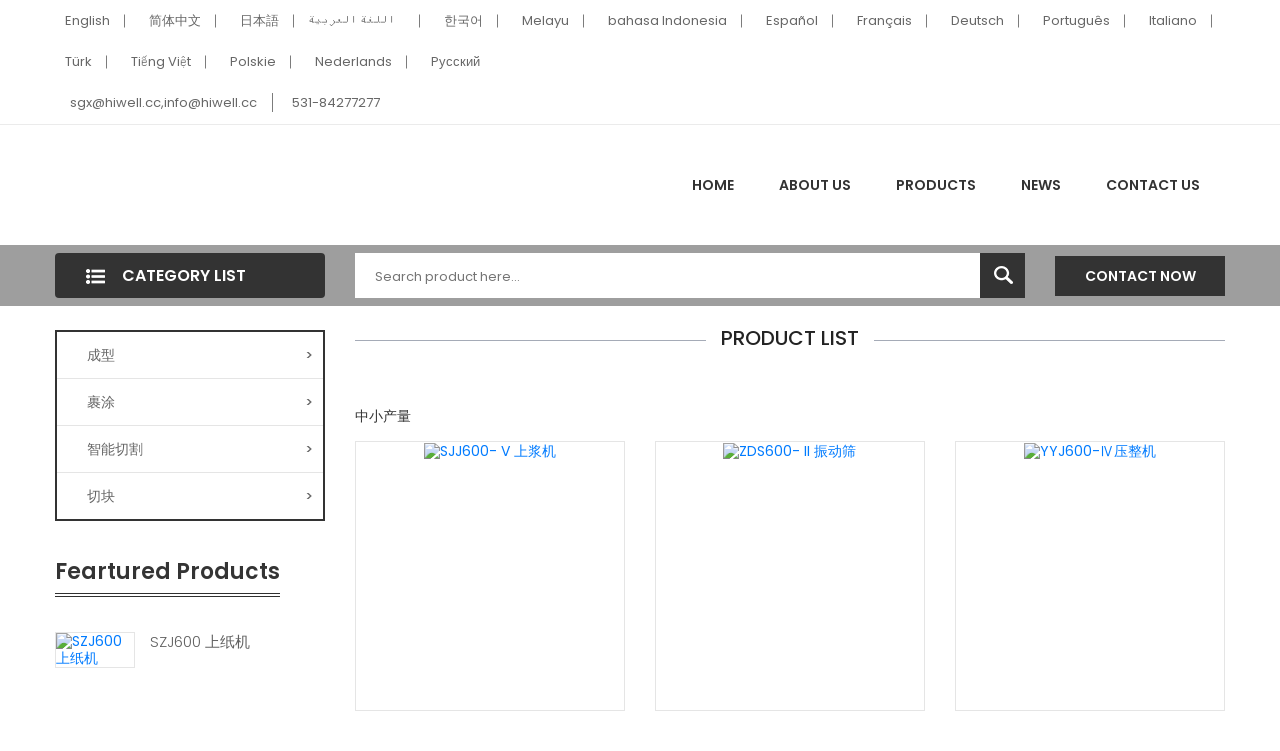

--- FILE ---
content_type: text/html; charset=UTF-8
request_url: https://www.hiwell.cc/landing/intelligent-meat-portion-cutter-machine.html
body_size: 5696
content:
<!-- Status: Read | Cache: 7df360c96fe546b9ec6be514f8b13feb | System: DigoodCMS-Front-CDN-Client(V2.0)<Type:File> | Time: 2026-01-19 14:06:57 -->
<!doctype html>
<html lang="zh-cn" dir="ltr">
  <head>
	<meta charset="UTF-8">
	<meta name="viewport" content="width=device-width, user-scalable=no, initial-scale=1.0, maximum-scale=1.0, minimum-scale=1.0">
	<meta http-equiv="X-UA-Compatible" content="ie=edge">	
					<title> | 成型及涂裹设备，分切机，智能切割机-好为尔机械</title>
		<meta name="description" content="We are China's outstanding  suppliers, manufacturers and wholesalers,to provide you with high quality  products, as well as the  price is very competitive.">
	<meta name="keywords" content=", Products,  Supplier, Manufacturer">
	<link rel="stylesheet" href="//v4-assets.goalsites.com/zhou/common/landing/v4/css/main.css?v=2.0" />
	</head>
<body>
	
<header class="header-style-six">
<div class="header-top">
	<div class="container">
		<div class="col-sm-12">
			<div class="row justify-content-md-between justify-content-center">
				<!-- Header Top Left Start -->
				<div class="header-top-left">
					<ul>
												  <li><a href="http://en.hiwell.cc"><i class="flag-icon flag-icon-gb"></i>English</a></li>
												  <li><a href="https://www.hiwell.cc"><i class="flag-icon flag-icon-cn"></i>简体中文</a></li>
												  <li><a href="https://ja.hiwell.cc"><i class="flag-icon flag-icon-jp"></i>日本語</a></li>
												  <li><a href="https://ar.hiwell.cc"><i class="flag-icon flag-icon-sa"></i>اللغة العربية</a></li>
												  <li><a href="https://ko.hiwell.cc"><i class="flag-icon flag-icon-kr"></i>한국어</a></li>
												  <li><a href="https://ms.hiwell.cc"><i class="flag-icon flag-icon-my"></i>Melayu</a></li>
												  <li><a href="https://id.hiwell.cc"><i class="flag-icon flag-icon-id"></i>bahasa Indonesia</a></li>
												  <li><a href="https://es.hiwell.cc"><i class="flag-icon flag-icon-es"></i>Español</a></li>
												  <li><a href="https://fr.hiwell.cc"><i class="flag-icon flag-icon-fr"></i>Français</a></li>
												  <li><a href="https://de.hiwell.cc"><i class="flag-icon flag-icon-de"></i>Deutsch</a></li>
												  <li><a href="https://pt.hiwell.cc"><i class="flag-icon flag-icon-pt"></i>Português</a></li>
												  <li><a href="https://it.hiwell.cc"><i class="flag-icon flag-icon-it"></i>Italiano</a></li>
												  <li><a href="https://tr.hiwell.cc"><i class="flag-icon flag-icon-tr"></i>Türk</a></li>
												  <li><a href="https://vi.hiwell.cc"><i class="flag-icon flag-icon-vn"></i>Tiếng Việt</a></li>
												  <li><a href="https://pl.hiwell.cc"><i class="flag-icon flag-icon-pl"></i>Polskie</a></li>
												  <li><a href="https://nl.hiwell.cc"><i class="flag-icon flag-icon-nl"></i>Nederlands</a></li>
												  <li><a href="https://ru.hiwell.cc"><i class="flag-icon flag-icon-ru"></i>Pусский</a></li>
												
					</ul>
				</div>
				<!-- Header Top Left End -->
				<div class="header-top-right">
					<ul>
						<li><a href="mailto:sgx@hiwell.cc,info@hiwell.cc">sgx@hiwell.cc,info@hiwell.cc</a></li>
						<li><a href="tel:531-84277277">531-84277277</a></li>
					</ul>
				</div>
			</div>
		</div>
	</div>
	<!-- Container End -->
</div>
<div class="header-middle white-bg">
	<div class="container">
		<div class="row align-items-center">
			<!-- Logo Start -->
			<div class="col-xl-6 col-lg-6 col-md-12">
				<div class="logo text-md-left mt-sm-35 text-center">
					<a href="/">
											</a>
				</div>
			</div>
			<!-- Logo End -->
			<!-- Menu Item Start Here -->
			<div class="col-xl-6 col-lg-6 d-none d-lg-block">
				<nav>
					<ul class="header-bottom-list d-flex">
						<li><a href="/">Home</a></li>
						<li><a href="/page/about-us.html">About Us</a></li>
						<li><a href="/products/all.html">Products</a>							
							<ul class="ht-dropdown">
																																																<li><a href="/products/forming.html">成型<span>></span></a>
									<ul class="ht-dropdown">										
												
																														<li><a href="/products/drum-former.html">滚筒成型机</a></li>
																						
																														<li><a href="/products/effective-high-capacity.html">模板成型机高产量</a></li>
																						
																														<li><a href="/products/the-smart-middle-capacity.html">模板成型机中产量</a></li>
																						
																														<li><a href="/products/smart-capacity.html">模板成型机中小产量</a></li>
																						
																														<li><a href="/products/forming-plates-45.html">模板模具配件</a></li>
																						
																														<li><a href="/products/the-extension-of-the-forming.html">成型产品延伸</a></li>
																						
																														<li><a href="/products/contact-cooking.html">烘烤</a></li>
																						
																														<li><a href="/products/extrusion-former.html">挤压成型机</a></li>
																						
																														<li><a href="/products/rice-burger-forming.html">米饼成型机</a></li>
																													</ul>
								</li>
																																								<li><a href="/products/coating.html">裹涂<span>></span></a>
									<ul class="ht-dropdown">										
												
																														<li><a href="/products/battering.html">裹浆</a></li>
																						
																														<li><a href="/products/breading.html">裹面包屑</a></li>
																						
																														<li><a href="/products/preduster.html">预上粉</a></li>
																						
																														<li><a href="/products/drum-coating.html">滚筒裹涂</a></li>
																						
																														<li><a href="/products/mini-coating-machine-52.html">小型裹涂设备</a></li>
																						
																														<li><a href="/products/auxiliary-equipment-for-production-line.html">生产线辅助设备</a></li>
																													</ul>
								</li>
																																								<li><a href="/products/intelligent-portion-cutter-54.html">智能切割<span>></span></a>
									<ul class="ht-dropdown">										
												
																														<li><a href="/products/intelligent-portion-cutter-55.html">智能切割</a></li>
																						
																														<li><a href="/products/intelligent-horizontal-slicer-56.html">智能水平分切</a></li>
																						
																														<li><a href="/products/intelligent-angle-slicer.html">智能斜向切割机</a></li>
																													</ul>
								</li>
																																								<li><a href="/products/portion-cutting.html">切块<span>></span></a>
									<ul class="ht-dropdown">										
												
																														<li><a href="/products/slicing.html">分切</a></li>
																						
																														<li><a href="/products/horizontal-slicer-58.html">水平切片</a></li>
																						
																														<li><a href="/products/portioning.html">切割机</a></li>
																						
																														<li><a href="/products/flattening-tenderizer.html">修整</a></li>
																													</ul>
								</li>
																							</ul>
						</li>
						<li><a href="/articles/all.html">News</a></li>
						<li><a href="/page/contact-us.html">Contact Us</a></li>
					</ul>
				</nav>
			</div>
			<!-- Menu Item End Here -->
			<!-- Categorie Search Box End Here -->
			<!-- Cart Box Start Here -->
			
			<!-- Cart Box End Here -->
			<!-- Categorie Search Box Start Here -->
			<div class="col-12 d-block d-lg-none">
				<div class="categorie-search-box">
					<form action="/search/products">
						<input type="text" name="keyword" placeholder="Search product here...">
						<button><span><img src="//v4-assets.goalsites.com/zhou/common/landing/v4/image/search-22.png" alt="search"></span></button>
					</form>
				</div>
			</div>
			<!-- Categorie Search Box End Here -->
		</div>
		<!-- Row End -->
		<!-- Mobile Menu Start Here -->
		<div class="mobile-menu d-block d-lg-none">
			<nav style="display: block;">
				<ul>
					<li><a href="/">home</a></li>
					<li><a href="/page/about-us.html">About Us</a></li>
					<li><a href="/products/all.html">Products</a>
						<!--  Mega-Menu Start -->
						<ul class="submobile-mega-dropdown">
																																										<li><a href="/products/forming.html">成型</a>                                            
								<ul>                                               
																		<li><a href="/products/drum-former.html">滚筒成型机</a></li>										
																		<li><a href="/products/effective-high-capacity.html">模板成型机高产量</a></li>										
																		<li><a href="/products/the-smart-middle-capacity.html">模板成型机中产量</a></li>										
																		<li><a href="/products/smart-capacity.html">模板成型机中小产量</a></li>										
																		<li><a href="/products/forming-plates-45.html">模板模具配件</a></li>										
																		<li><a href="/products/the-extension-of-the-forming.html">成型产品延伸</a></li>										
																		<li><a href="/products/contact-cooking.html">烘烤</a></li>										
																		<li><a href="/products/extrusion-former.html">挤压成型机</a></li>										
																		<li><a href="/products/rice-burger-forming.html">米饼成型机</a></li>										
																	</ul>
							</li>
																																			<li><a href="/products/coating.html">裹涂</a>                                            
								<ul>                                               
																		<li><a href="/products/battering.html">裹浆</a></li>										
																		<li><a href="/products/breading.html">裹面包屑</a></li>										
																		<li><a href="/products/preduster.html">预上粉</a></li>										
																		<li><a href="/products/drum-coating.html">滚筒裹涂</a></li>										
																		<li><a href="/products/mini-coating-machine-52.html">小型裹涂设备</a></li>										
																		<li><a href="/products/auxiliary-equipment-for-production-line.html">生产线辅助设备</a></li>										
																	</ul>
							</li>
																																			<li><a href="/products/intelligent-portion-cutter-54.html">智能切割</a>                                            
								<ul>                                               
																		<li><a href="/products/intelligent-portion-cutter-55.html">智能切割</a></li>										
																		<li><a href="/products/intelligent-horizontal-slicer-56.html">智能水平分切</a></li>										
																		<li><a href="/products/intelligent-angle-slicer.html">智能斜向切割机</a></li>										
																	</ul>
							</li>
																																			<li><a href="/products/portion-cutting.html">切块</a>                                            
								<ul>                                               
																		<li><a href="/products/slicing.html">分切</a></li>										
																		<li><a href="/products/horizontal-slicer-58.html">水平切片</a></li>										
																		<li><a href="/products/portioning.html">切割机</a></li>										
																		<li><a href="/products/flattening-tenderizer.html">修整</a></li>										
																	</ul>
							</li>
																					
						</ul>
						<!-- Mega-Menu End -->
					</li>						
					<li><a href="/articles/all.html">News</a></li>
					<li><a href="/page/contact-us.html">Contact Us</a></li>
				</ul>				
			</nav>
		</div>
		<!-- Mobile Menu End Here -->
	</div>
	<!-- Container End -->
	</div>

<div class="header-bottom">
	<div class="container">
		<div class="row align-items-center">
			<div class="col-xl-3 col-lg-4">
				<!-- Vertical Menu Start Here -->
				<div class="vertical-menu">
					<span class="categorie-title"><i><img src="//v4-assets.goalsites.com/zhou/common/landing/v4/image/menu-list-22.png" alt="Category"></i>Category List</span>
					
				</div>
				<!-- Vertical Menu End Here -->
			</div>
			<div class="col-xl-7 col-lg-6 d-none d-lg-block">
				<div class="categorie-search-box">
					<form action="/search/products">
						<input name="keyword" placeholder="Search product here..." type="text">
						<button type="submit"><span><img src="//v4-assets.goalsites.com/zhou/common/landing/v4/image/search-22.png" alt="search"></span></button>
					</form>
				</div>
			</div>
			<div class="col-xl-2 col-lg-2 d-none d-lg-block">
				<div class="pull-right">
					<a class="btn-pro-main" href="//inquiry.digoodcms.com/form/hiwell2018">Contact Now</a>
				</div>
			</div>
			
		</div>
		<!-- Row End -->
	</div>
	<!-- Container End -->
</div>
</header>
<section class="main-area">
	<div class="container">
		<div class="row">
			<div class="col-xl-3 col-lg-4">
				<div class="pro-sidebar">  
					<div class="vertical-menu mb-all-30">
                                
						 <nav>
							<ul class="vertical-menu-list ver-menu-two">
																																																<li><a href="/products/forming.html">成型<span>></span></a>                                            
									<ul class="ht-dropdown">                                               
																						
										<li><a href="/products/drum-former.html">滚筒成型机</a>
											<ul class="ht-dropdown">
																																			</ul>
										</li>
																						
										<li><a href="/products/effective-high-capacity.html">模板成型机高产量</a>
											<ul class="ht-dropdown">
																																			</ul>
										</li>
																						
										<li><a href="/products/the-smart-middle-capacity.html">模板成型机中产量</a>
											<ul class="ht-dropdown">
																																			</ul>
										</li>
																						
										<li><a href="/products/smart-capacity.html">模板成型机中小产量</a>
											<ul class="ht-dropdown">
																																			</ul>
										</li>
																						
										<li><a href="/products/forming-plates-45.html">模板模具配件</a>
											<ul class="ht-dropdown">
																																			</ul>
										</li>
																						
										<li><a href="/products/the-extension-of-the-forming.html">成型产品延伸</a>
											<ul class="ht-dropdown">
																																			</ul>
										</li>
																						
										<li><a href="/products/contact-cooking.html">烘烤</a>
											<ul class="ht-dropdown">
																																			</ul>
										</li>
																						
										<li><a href="/products/extrusion-former.html">挤压成型机</a>
											<ul class="ht-dropdown">
																																			</ul>
										</li>
																						
										<li><a href="/products/rice-burger-forming.html">米饼成型机</a>
											<ul class="ht-dropdown">
																																			</ul>
										</li>
										                                                
									</ul>
									<!-- Vertical Mega-Menu End -->
								</li>
																																								<li><a href="/products/coating.html">裹涂<span>></span></a>                                            
									<ul class="ht-dropdown">                                               
																						
										<li><a href="/products/battering.html">裹浆</a>
											<ul class="ht-dropdown">
																																			</ul>
										</li>
																						
										<li><a href="/products/breading.html">裹面包屑</a>
											<ul class="ht-dropdown">
																																			</ul>
										</li>
																						
										<li><a href="/products/preduster.html">预上粉</a>
											<ul class="ht-dropdown">
																																			</ul>
										</li>
																						
										<li><a href="/products/drum-coating.html">滚筒裹涂</a>
											<ul class="ht-dropdown">
																																			</ul>
										</li>
																						
										<li><a href="/products/mini-coating-machine-52.html">小型裹涂设备</a>
											<ul class="ht-dropdown">
																																			</ul>
										</li>
																						
										<li><a href="/products/auxiliary-equipment-for-production-line.html">生产线辅助设备</a>
											<ul class="ht-dropdown">
																																			</ul>
										</li>
										                                                
									</ul>
									<!-- Vertical Mega-Menu End -->
								</li>
																																								<li><a href="/products/intelligent-portion-cutter-54.html">智能切割<span>></span></a>                                            
									<ul class="ht-dropdown">                                               
																						
										<li><a href="/products/intelligent-portion-cutter-55.html">智能切割</a>
											<ul class="ht-dropdown">
																																			</ul>
										</li>
																						
										<li><a href="/products/intelligent-horizontal-slicer-56.html">智能水平分切</a>
											<ul class="ht-dropdown">
																																			</ul>
										</li>
																						
										<li><a href="/products/intelligent-angle-slicer.html">智能斜向切割机</a>
											<ul class="ht-dropdown">
																																			</ul>
										</li>
										                                                
									</ul>
									<!-- Vertical Mega-Menu End -->
								</li>
																																								<li><a href="/products/portion-cutting.html">切块<span>></span></a>                                            
									<ul class="ht-dropdown">                                               
																						
										<li><a href="/products/slicing.html">分切</a>
											<ul class="ht-dropdown">
																																			</ul>
										</li>
																						
										<li><a href="/products/horizontal-slicer-58.html">水平切片</a>
											<ul class="ht-dropdown">
																																			</ul>
										</li>
																						
										<li><a href="/products/portioning.html">切割机</a>
											<ul class="ht-dropdown">
																																			</ul>
										</li>
																						
										<li><a href="/products/flattening-tenderizer.html">修整</a>
											<ul class="ht-dropdown">
																																			</ul>
										</li>
										                                                
									</ul>
									<!-- Vertical Mega-Menu End -->
								</li>
																																	
								
							</ul>
						</nav>
					</div>
					 
				</div>
				
				<div class="featured-inner-pro ptb-40 d-none d-lg-block">
					<h3 class="sidebar-header">Feartured Products</h3>
					<div class="tripple-pro">
																											
						<div class="single-pander-product">
							<div class="pro-img">
								<a href="/product/interleaver-szj600-Supporting-Machine.html" title="SZJ600 上纸机"><img src="//upload.digoodcms.com/136/image_1730529534_bnm,.jpg?imageMogr2/thumbnail/300x/gravity/Center/crop/300x300" alt="SZJ600 上纸机"></a>
							</div>
							<div class="pro-content">									
								<h4 class="pro-title"><a href="/product/interleaver-szj600-Supporting-Machine.html" title="SZJ600 上纸机">SZJ600 上纸机</a></h4>									
							</div>
						</div>
															
						<div class="single-pander-product">
							<div class="pro-img">
								<a href="/product/preduster-flouring-machine---sfj600pro-vi.html" title="上粉机Pro"><img src="//upload.digoodcms.com/136/image_1712106472_未命名.jpg?imageMogr2/thumbnail/300x/gravity/Center/crop/300x300" alt="上粉机Pro"></a>
							</div>
							<div class="pro-content">									
								<h4 class="pro-title"><a href="/product/preduster-flouring-machine---sfj600pro-vi.html" title="上粉机Pro">上粉机Pro</a></h4>									
							</div>
						</div>
															
						<div class="single-pander-product">
							<div class="pro-img">
								<a href="/product/forming-speed-can-reach-up-to-100-strokes-min-automatic-multi-forming-machine-amf600-v.html" title="AMF600-V 全自动成型机"><img src="//upload.digoodcms.com/136/image_1733276923_未命名.jpg?imageMogr2/thumbnail/300x/gravity/Center/crop/300x300" alt="AMF600-V 全自动成型机"></a>
							</div>
							<div class="pro-content">									
								<h4 class="pro-title"><a href="/product/forming-speed-can-reach-up-to-100-strokes-min-automatic-multi-forming-machine-amf600-v.html" title="AMF600-V 全自动成型机">AMF600-V 全自动成型机</a></h4>									
							</div>
						</div>
															
						<div class="single-pander-product">
							<div class="pro-img">
								<a href="/product/drum-former-amp600.html" title="滚筒成型机 AMP600"><img src="//upload.digoodcms.com/136/image_1733276516_AMP600-1.jpg?imageMogr2/thumbnail/300x/gravity/Center/crop/300x300" alt="滚筒成型机 AMP600"></a>
							</div>
							<div class="pro-content">									
								<h4 class="pro-title"><a href="/product/drum-former-amp600.html" title="滚筒成型机 AMP600">滚筒成型机 AMP600</a></h4>									
							</div>
						</div>
															
						<div class="single-pander-product">
							<div class="pro-img">
								<a href="/product/supporting-machine-dzj600-i.html" title="DZJ600- I 垫纸机"><img src="//upload.digoodcms.com/136/image_1676257915_DZJ.jpg?imageMogr2/thumbnail/300x/gravity/Center/crop/300x300" alt="DZJ600- I 垫纸机"></a>
							</div>
							<div class="pro-content">									
								<h4 class="pro-title"><a href="/product/supporting-machine-dzj600-i.html" title="DZJ600- I 垫纸机">DZJ600- I 垫纸机</a></h4>									
							</div>
						</div>
												
					</div>
				</div>						
			</div>
			<div class="col-xl-9 col-lg-8">
				<div class="pro-main">
					<div class="product-list-area">
						<div class="section-title">
							<h1></h1>	
							<h4><span>Product List</span></h4>
						</div>
							
						<p>中小产量</p>
						<div class="product-list row">
								
							
																																										<div class="col-md-4">
								<div class="single-pander-product">
									<div class="pro-img">
										<a href="//www.hiwell.cc/product/battering-machine-sjj600-v.html" title="SJJ600- V 上浆机"><img src="//upload.digoodcms.com/136/image_1679639724_未命名.jpg?imageMogr2/thumbnail/300x/gravity/Center/crop/300x300" alt="SJJ600- V 上浆机"></a>									
									</div>
									<div class="pro-content">								   
										<h4 class="pro-title"><a href="//www.hiwell.cc/product/battering-machine-sjj600-v.html">SJJ600- V 上浆机</a></h4>									
									</div>
								</div>
							</div>
																					<div class="col-md-4">
								<div class="single-pander-product">
									<div class="pro-img">
										<a href="//www.hiwell.cc/product/vibrating-screen-zds600-ii.html" title="ZDS600- II 振动筛"><img src="//upload.digoodcms.com/136/image_1521683662_Vibrating-Screen-1.jpg?imageMogr2/thumbnail/300x/gravity/Center/crop/300x300" alt="ZDS600- II 振动筛"></a>									
									</div>
									<div class="pro-content">								   
										<h4 class="pro-title"><a href="//www.hiwell.cc/product/vibrating-screen-zds600-ii.html">ZDS600- II 振动筛</a></h4>									
									</div>
								</div>
							</div>
																					<div class="col-md-4">
								<div class="single-pander-product">
									<div class="pro-img">
										<a href="//www.hiwell.cc/product/meat-flattener-machine-yyj600-iv.html" title="YYJ600-Ⅳ压整机"><img src="//upload.digoodcms.com/136/image_1712107622_未命名.jpg?imageMogr2/thumbnail/300x/gravity/Center/crop/300x300" alt="YYJ600-Ⅳ压整机"></a>									
									</div>
									<div class="pro-content">								   
										<h4 class="pro-title"><a href="//www.hiwell.cc/product/meat-flattener-machine-yyj600-iv.html">YYJ600-Ⅳ压整机</a></h4>									
									</div>
								</div>
							</div>
																					<div class="col-md-4">
								<div class="single-pander-product">
									<div class="pro-img">
										<a href="//www.hiwell.cc/product/batter-mixer-machine-djj200-ii.html" title="DJJ200- II 打浆机"><img src="//upload.digoodcms.com/136/image_1521615236_Batter-Mixer-2.jpg?imageMogr2/thumbnail/300x/gravity/Center/crop/300x300" alt="DJJ200- II 打浆机"></a>									
									</div>
									<div class="pro-content">								   
										<h4 class="pro-title"><a href="//www.hiwell.cc/product/batter-mixer-machine-djj200-ii.html">DJJ200- II 打浆机</a></h4>									
									</div>
								</div>
							</div>
																					<div class="col-md-4">
								<div class="single-pander-product">
									<div class="pro-img">
										<a href="//www.hiwell.cc/product/automatic-tray-loading-machine-production-line.html" title="自动装盘生产线"><img src="//upload.digoodcms.com/136/image_1521611951_Automatic-Tray-Loading-Production-Line.jpg?imageMogr2/thumbnail/300x/gravity/Center/crop/300x300" alt="自动装盘生产线"></a>									
									</div>
									<div class="pro-content">								   
										<h4 class="pro-title"><a href="//www.hiwell.cc/product/automatic-tray-loading-machine-production-line.html">自动装盘生产线</a></h4>									
									</div>
								</div>
							</div>
																					<div class="col-md-4">
								<div class="single-pander-product">
									<div class="pro-img">
										<a href="//www.hiwell.cc/product/template-slicing-machine-mqj300-ii.html" title="MQJ300-II 模具切割机"><img src="//upload.digoodcms.com/136/image_1521701540_MQJ300-II-Template-slicing-Machine.jpg?imageMogr2/thumbnail/300x/gravity/Center/crop/300x300" alt="MQJ300-II 模具切割机"></a>									
									</div>
									<div class="pro-content">								   
										<h4 class="pro-title"><a href="//www.hiwell.cc/product/template-slicing-machine-mqj300-ii.html">MQJ300-II 模具切割机</a></h4>									
									</div>
								</div>
							</div>
																					<div class="col-md-4">
								<div class="single-pander-product">
									<div class="pro-img">
										<a href="//www.hiwell.cc/product/automatic-forming-machine-amf600-pro.html" title="高达100次/分钟成型速度的 AMF600-V 全自动成型机"><img src="//upload.digoodcms.com/136/image_1730525309_nj.jpg?imageMogr2/thumbnail/300x/gravity/Center/crop/300x300" alt="高达100次/分钟成型速度的 AMF600-V 全自动成型机"></a>									
									</div>
									<div class="pro-content">								   
										<h4 class="pro-title"><a href="//www.hiwell.cc/product/automatic-forming-machine-amf600-pro.html">AMF600 Pro 全自动成型机</a></h4>									
									</div>
								</div>
							</div>
																					<div class="col-md-4">
								<div class="single-pander-product">
									<div class="pro-img">
										<a href="//www.hiwell.cc/product/automatic-hamburger-forming-machine-patty100-iii.html" title="PATTY100-III 全自动肉饼成型机"><img src="//upload.digoodcms.com/136/image_1524104943_Automatic-Hamburger-Forming-Machine-PATTY100-III.jpg?imageMogr2/thumbnail/300x/gravity/Center/crop/300x300" alt="PATTY100-III 全自动肉饼成型机"></a>									
									</div>
									<div class="pro-content">								   
										<h4 class="pro-title"><a href="//www.hiwell.cc/product/automatic-hamburger-forming-machine-patty100-iii.html">PATTY100-III 全自动肉饼成型机</a></h4>									
									</div>
								</div>
							</div>
																					<div class="col-md-4">
								<div class="single-pander-product">
									<div class="pro-img">
										<a href="//www.hiwell.cc/product/supporting-machine-dzj600-i.html" title="DZJ600- I 垫纸机"><img src="//upload.digoodcms.com/136/image_1676257915_DZJ.jpg?imageMogr2/thumbnail/300x/gravity/Center/crop/300x300" alt="DZJ600- I 垫纸机"></a>									
									</div>
									<div class="pro-content">								   
										<h4 class="pro-title"><a href="//www.hiwell.cc/product/supporting-machine-dzj600-i.html">DZJ600- I 垫纸机</a></h4>									
									</div>
								</div>
							</div>
																					<div class="col-md-4">
								<div class="single-pander-product">
									<div class="pro-img">
										<a href="//www.hiwell.cc/product/forming-plates.html" title="模板模具"><img src="//upload.digoodcms.com/136/image_1528771978_hiwell-machinery-forming-plate.jpg?imageMogr2/thumbnail/300x/gravity/Center/crop/300x300" alt="模板模具"></a>									
									</div>
									<div class="pro-content">								   
										<h4 class="pro-title"><a href="//www.hiwell.cc/product/forming-plates.html">模板模具</a></h4>									
									</div>
								</div>
							</div>
																					<div class="col-md-4">
								<div class="single-pander-product">
									<div class="pro-img">
										<a href="//www.hiwell.cc/product/japanese-fresh-breader.html" title="上鲜面包屑机（日式）"><img src="//upload.digoodcms.com/136/image_1766633187_未命名.jpg?imageMogr2/thumbnail/300x/gravity/Center/crop/300x300" alt="上鲜面包屑机（日式）"></a>									
									</div>
									<div class="pro-content">								   
										<h4 class="pro-title"><a href="//www.hiwell.cc/product/japanese-fresh-breader.html">XXJ600-VI 上鲜面包屑机（日式）</a></h4>									
									</div>
								</div>
							</div>
																					<div class="col-md-4">
								<div class="single-pander-product">
									<div class="pro-img">
										<a href="//www.hiwell.cc/product/automatic-hambuger-patty-and-nuggets-forming-machine-amf600-iv.html" title="AMF600- IV 全自动成型机"><img src="//upload.digoodcms.com/136/image_1521446980_AMF600-IV-Automatic-Multi-Forming-Machine.jpg?imageMogr2/thumbnail/300x/gravity/Center/crop/300x300" alt="AMF600- IV 全自动成型机"></a>									
									</div>
									<div class="pro-content">								   
										<h4 class="pro-title"><a href="//www.hiwell.cc/product/automatic-hambuger-patty-and-nuggets-forming-machine-amf600-iv.html">AMF600-IV全自动成型机</a></h4>									
									</div>
								</div>
							</div>
																					
						</div>
					</div>
					
					<div class="article-area">
												<p></p>
						
					</div>
					<div class="addthis_sharing_toolbox"></div>
					<div class="featured-inner-pro ptb-40 d-none d-s-block">
						<h3 class="sidebar-header">Feartured Products</h3>
						<div class="tripple-pro">
																														
							<div class="single-pander-product">
								<div class="pro-img">
									<a href="/product/drum-breader-machine-gfj600-vii.html" title="GFJ600-VII 滚筒上粉机"><img src="//upload.digoodcms.com/136/image_1766633218_gfj600.jpg?imageMogr2/thumbnail/300x/gravity/Center/crop/300x300" alt="GFJ600-VII 滚筒上粉机"></a>
								</div>
								<div class="pro-content">									
									<h4 class="pro-title"><a href="/product/drum-breader-machine-gfj600-vii.html" title="GFJ600-VII 滚筒上粉机">GFJ600-VII 滚筒上粉机</a></h4>									
								</div>
							</div>
																
							<div class="single-pander-product">
								<div class="pro-img">
									<a href="/product/batter-mixer-machine-djj100-ii.html" title="DJJ100- II 打浆机"><img src="//upload.digoodcms.com/136/image_1521614758_Batter-Mixer.jpg?imageMogr2/thumbnail/300x/gravity/Center/crop/300x300" alt="DJJ100- II 打浆机"></a>
								</div>
								<div class="pro-content">									
									<h4 class="pro-title"><a href="/product/batter-mixer-machine-djj100-ii.html" title="DJJ100- II 打浆机">DJJ100- II 打浆机</a></h4>									
								</div>
							</div>
																
							<div class="single-pander-product">
								<div class="pro-img">
									<a href="/product/fresh-slicer-xqj2-215-ii.html" title="XQJ2-215-IVB 斜向切割机"><img src="//upload.digoodcms.com/136/image_1733381667_image_1730519799_xqj_副本.png?imageMogr2/thumbnail/300x/gravity/Center/crop/300x300" alt="XQJ2-215-IVB 斜向切割机"></a>
								</div>
								<div class="pro-content">									
									<h4 class="pro-title"><a href="/product/fresh-slicer-xqj2-215-ii.html" title="XQJ2-215-IVB 斜向切割机">XQJ2-215-IVB 斜向切割机</a></h4>									
								</div>
							</div>
																
							<div class="single-pander-product">
								<div class="pro-img">
									<a href="/product/meat-flattener-machine-yyj600-iv.html" title="YYJ600-Ⅳ压整机"><img src="//upload.digoodcms.com/136/image_1712107622_未命名.jpg?imageMogr2/thumbnail/300x/gravity/Center/crop/300x300" alt="YYJ600-Ⅳ压整机"></a>
								</div>
								<div class="pro-content">									
									<h4 class="pro-title"><a href="/product/meat-flattener-machine-yyj600-iv.html" title="YYJ600-Ⅳ压整机">YYJ600-Ⅳ压整机</a></h4>									
								</div>
							</div>
																
							<div class="single-pander-product">
								<div class="pro-img">
									<a href="/product/intelligent-angle-slicer-ixqj2-220.html" title="IXQJ2-220 智能斜向切割机"><img src="//upload.digoodcms.com/136/image_1746666656_590c70d05c0e52e39c1347efdee76795.jpeg?imageMogr2/thumbnail/300x/gravity/Center/crop/300x300" alt="IXQJ2-220 智能斜向切割机"></a>
								</div>
								<div class="pro-content">									
									<h4 class="pro-title"><a href="/product/intelligent-angle-slicer-ixqj2-220.html" title="IXQJ2-220 智能斜向切割机">IXQJ2-220 智能斜向切割机</a></h4>									
								</div>
							</div>
														
						</div>
					</div>
					<div class="message-box">
						<div class="message-box-inner row">
							<div class="col-md-10 col-sm-9">
							<h2>Our support team here to help you by 24*7.</h2>
							</div>
							<div class="col-md-2 col-sm-3">
								<a class="btn-pro-main" href="//inquiry.digoodcms.com/form/hiwell2018">Inquiry</a>
							</div>
						</div>
					</div>
				</div>
			</div>
		</div>
	</div>

</section>
<footer class="footer-area">
  <div class="container">

	<div class="row">
	  <div class="col-12">
		<div class="footer-middle text-center">
		  <div class="footer-tag">
			<ul>
																<li><a href="/landing/drum-breader-machine-snowflake-crumbs.html"></a></li>
								<li><a href="/landing/slicing.html">分切</a></li>
								<li><a href="/landing/tempura-battering-machine-manufacturers.html"></a></li>
								<li><a href="/landing/die.html"></a></li>
								<li><a href="/landing/automatic-multi-chiken-burger-forming-machine-manufacturers.html"></a></li>
								<li><a href="/landing/automatic-multi-chiken-burger-forming-machine-factory.html"></a></li>
								<li><a href="/landing/poultry-processing-system.html">家禽加工工艺</a></li>
								<li><a href="/landing/automatic-multi-forming-machine-factory.html"></a></li>
								<li><a href="/landing/automatic-burger-patty-forming-machine-manufacturers.html"></a></li>
								<li><a href="/landing/chicken-nuggets-processing-line-manufacturer.html"></a></li>
								<li><a href="/landing/customized-drum-battering-machine.html"></a></li>
								<li><a href="/landing/high-quality-automatic-patty-forming-machine.html"></a></li>
								<li><a href="/landing/automatic-burger-nugget-forming-machine-manufacturers.html"></a></li>
								<li><a href="/landing/plant-based-burgers-forming-machine-manufacturers.html"></a></li>
								<li><a href="/landing/paper-dispenser-machine.html"></a></li>
								<li><a href="/landing/paper-interleave-machine.html"></a></li>
								<li><a href="/landing/automatic-patty-machine.html"></a></li>
								<li><a href="/landing/china-fresh-bread-crumbs-coating-machine.html"></a></li>
								<li><a href="/landing/drum-battering-machine-manufacturers.html"></a></li>
								<li><a href="/landing/meat-cube-dicer-machine-factory.html"></a></li>
								<li><a href="/landing/High-Capacity-Forming-Machine.html">大容量成型机</a></li>
								<li><a href="/landing/beef-burger-forming-machine-manufacturers.html"></a></li>
								<li><a href="/landing/automatic-multi-forming-machine-manufacturers.html"></a></li>
								<li><a href="/landing/fast-food-processing.html">速食加工</a></li>
								<li><a href="/landing/high-quality-automatic-forming-machine.html"></a></li>
								<li><a href="/landing/drum-snowflake-crumbs-making-machine.html">专用滚筒式上雪花片机</a></li>
								<li><a href="/landing/automatic-burger-patty-forming-machine.html"></a></li>
								<li><a href="/landing/supporting-machine.html"></a></li>
								<li><a href="/landing/meat-2d-dicer-producer.html"></a></li>
								<li><a href="/landing/AMF600-V-Automatic-Forming-Machine.html">AMF600-V  全自动成型机</a></li>
							</ul>
		  </div>			
		</div>
	  </div>
	</div>

  </div>
  
</footer>
<script>
	(function(i,s,o,g,r,a,m){i['GoogleAnalyticsObject']=r;i[r]=i[r]||function(){
			(i[r].q=i[r].q||[]).push(arguments)},i[r].l=1*new Date();a=s.createElement(o),
		m=s.getElementsByTagName(o)[0];a.async=1;a.src=g;m.parentNode.insertBefore(a,m)
	})(window,document,'script','https://www.google-analytics.com/analytics.js','ga');
  ga('create', 'UA-61868429-2', 'auto', 'clientTracker');
  ga('clientTracker.send', 'pageview');
</script>
<script src="https://cdnjs.cloudflare.com/ajax/libs/jquery/1.12.4/jquery.min.js"></script>
<script type="text/javascript" src="//s7.addthis.com/js/300/addthis_widget.js#pubid=ra-577761d6b15adb6b"></script>
<script src="//v4-assets.goalsites.com/zhou/common/landing/v4/js/jquery.meanmenu.min.js"></script>
<script src="//v4-assets.goalsites.com/zhou/common/landing/v4/js/main.js"></script>

</body>
</html>

<!-- Powered by DigoodCMS V5 | Caching on 2026-01-19 02:06:57pm -->